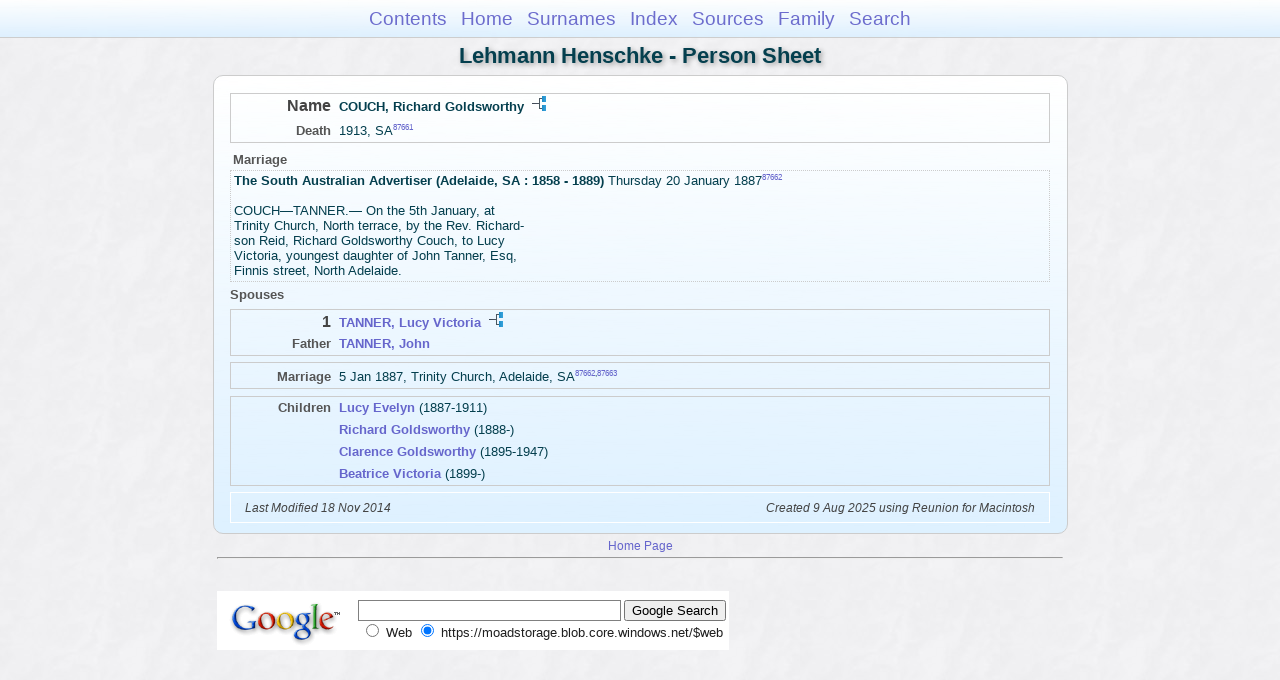

--- FILE ---
content_type: text/html
request_url: https://moadstorage.blob.core.windows.net/$web/Lehmann_Henschke/ps240/ps240_143.html
body_size: 6669
content:
<!DOCTYPE html PUBLIC "-//W3C//DTD XHTML 1.0 Transitional//EN" "http://www.w3.org/TR/xhtml1/DTD/xhtml1-transitional.dtd">
<html xmlns="http://www.w3.org/1999/xhtml">
<head>
<meta http-equiv="Content-Type" content="text/html; charset=utf-8" />
<meta name="viewport" content="initial-scale=1" />
<title>COUCH, Richard Goldsworthy</title>
<link href="../css/lp_font_arial.css" rel="stylesheet" type="text/css" />
<link href="../css/lp_container.css" rel="stylesheet" type="text/css" />
<link href="../css/lp_sheets.css" rel="stylesheet" type="text/css" />
<link href="../css/lp_text_default.css" rel="stylesheet" type="text/css" />
<link href="../css/lp_format_default.css" rel="stylesheet" type="text/css" />
<link href="../css/lp_colorstyle_bluegradient.css" rel="stylesheet" type="text/css" />
<script type="text/javascript">var rootLocation="../"</script>
<script src="../js/lp_container.js" type="text/javascript"></script>
</head><!-- R14.0 -->

<body>
<div id="pBody">
<div id="pHeader">
<div id="search">
<form><input id="searchBox" type="text" name="search" placeholder="Search..." onkeyup="searchArray(this.value,data)" autocomplete="off"><a id="closeButton" href="javascript:void(0)" onclick="showSearch()"><img src="../img/i_close.png"></a>
</form><div id="tableBorder">
<table id="results"></table></div>
</div>
<span id="ddmenuspan">
<div id="dDMButton">
<a href="javascript:void(0)" onclick="showDDMenu()"><img src="../img/i_menu.png"></a>
<div id="menu">
<ul>
<li><a onclick="showDDMenu()" href="../index.html">Contents</a></li>
<li><a onclick="showDDMenu()" href="../wc01/wc01_016.html">Home</a></li>
<li><a onclick="showDDMenu()" href="../wc_idx/sur.html">Surnames</a></li>
<li><a onclick="showDDMenu()" href="../wc_idx/idx001.html">Index</a></li>
<li><a onclick="showDDMenu()" href="../wc_src/src001.html">Sources</a></li>
<li><a onclick="showDDMenu()" href="../wc164/wc164_031.html">Family</a></li>
<li><a href="javascript:void(0)" onclick="showSearch();">Search</a></li></ul>
</div>
</div>
</span>
<div id="pTitle">
Lehmann Henschke - Person Sheet</div>
</div>
<div class="pageTitle">
Lehmann Henschke - Person Sheet</div>
<div class="reportBody" id="rBody"><div class="reportBodyWrapper">

<div class="psPerson">
<div class="psMRecord">
<div class="psFields">
<div class="psName"><span class="psTitle">Name</span><span class="psText"><span class="rcsMale">COUCH, Richard Goldsworthy</span> <a href="../pc240/pc240_143.html"><img src="../img/i_tree.png" alt="" /></a></span></div>

<div class="psEvent"><span class="colFirst">Death</span><span class="colSecond">1913, SA<span class="citation"><a href="../wc_src/src176.html#C87661">87661</a></span></span></div>
</div>
</div>

<div class="psNotesTitle">Marriage</div>

<div class="psNotesData"><b>The South Australian Advertiser (Adelaide, SA : 1858 - 1889)</b> Thursday 20 January 1887<span class="citation"><a href="../wc_src/src176.html#C87662">87662</a></span><br /><br />COUCH—TANNER.— On the 5th January, at<br />Trinity Church, North terrace, by the Rev. Richard-<br />son Reid, Richard Goldsworthy Couch, to Lucy<br />Victoria, youngest daughter of John Tanner, Esq,<br />Finnis street, North Adelaide.</div>

<div class="psSpouses">
<div class="psSpousesTitle">Spouses</div>

<div class="psFRecord">
<div class="psFields">
<div class="psName"><span class="psTitle">1</span><span class="psText"><a href="ps240_142.html"><span class="rcsFemale">TANNER, Lucy Victoria</span></a> <a href="../pc240/pc240_142.html"><img src="../img/i_tree.png" alt="" /></a></span></div>

<div class="psParent"><span class="colFirst">Father</span><span class="colSecond"><a href="ps240_149.html"><b><span class="rcsMale">TANNER, John</span></a></b></span></div>
</div>
</div>

<div class="psRecord">
<div class="psFields">
<div class="psEvent"><span class="colFirst">Marriage</span><span class="colSecond">5 Jan 1887, Trinity Church, Adelaide, SA<span class="citation"><a href="../wc_src/src176.html#C87662">87662</a>,<a href="../wc_src/src176.html#C87663">87663</a></span></span></div>
</div>
</div>

<div class="psRecord">
<div class="psFields">
<div class="psChild"><span class="colFirst">Children</span><span class="colSecond"><a href="ps240_146.html"><b><span class="rcsFemale">Lucy Evelyn</span></a></b>  (1887-1911)</span></div>

<div class="psChild"><span class="colFirst">&nbsp;</span><span class="colSecond"><a href="ps240_141.html"><b><span class="rcsMale">Richard Goldsworthy</span></a></b>  (1888-)</span></div>

<div class="psChild"><span class="colFirst">&nbsp;</span><span class="colSecond"><a href="ps240_147.html"><b><span class="rcsMale">Clarence Goldsworthy</span></a></b>  (1895-1947)</span></div>

<div class="psChild"><span class="colFirst">&nbsp;</span><span class="colSecond"><a href="ps240_148.html"><b><span class="rcsFemale">Beatrice Victoria</span></a></b>  (1899-)</span></div>
</div>
</div>
</div>
</div>
<!-- ignore=on -->

<div class="psFooter">
<div class="psFooterRecord"><span class="psModDate">Last Modified 18 Nov 2014</span><span class="psCreated">Created 9 Aug 2025 using Reunion for Macintosh</span></div>
</div>
<!-- ignore=off -->

</div></div>
<!-- ignore=on -->
<div id="pFooter">
<font color="#303030"><a href="https://moadstorage.blob.core.windows.net/$web/Lehmann_Henschke/index.html">Home Page</a><hr /><br /></font><font color="#202020">
<!-- Google Analytics -->
<script type="text/javascript">
var gaJsHost = (("https:" == document.location.protocol) ? "https://ssl." : "http://www.");
document.write(unescape("%3Cscript src='" + gaJsHost + "google-analytics.com/ga.js' type='text/javascript'%3E%3C/script%3E"));
</script>
<script type="text/javascript">
try{
var pageTracker = _gat._getTracker("UA-172367698-1");
pageTracker._trackPageview();
} catch(err) {}</script>
<!-- Google Analytics --><br /><!-- SiteSearch Google -->
<FORM method=GET action="https://www.google.com/search">
<input type=hidden name=ie value=UTF-8>
<input type=hidden name=oe value=UTF-8>
<TABLE bgcolor="#FFFFFF"><tr><td>
<A HREF="https://www.google.com/">
<IMG SRC="https://www.google.com/logos/Logo_40wht.gif" 
border="0" ALT="Google"></A>
</td>
<td>
<INPUT TYPE=text name=q size=31 maxlength=255 value="">
<INPUT type=submit name=btnG VALUE="Google Search">
<font size=-1>
<input type=hidden name=domains value="https://moadstorage.blob.core.windows.net/$web"><br><input type=radio name=sitesearch value=""> Web <input type=radio name=sitesearch value="https://moadstorage.blob.core.windows.net/$web" checked> https://moadstorage.blob.core.windows.net/$web <br>
</font>
</td></tr></TABLE>
</FORM>
<!-- SiteSearch Google --></font></div>
<!-- ignore=off -->
</div>
</body></html>
